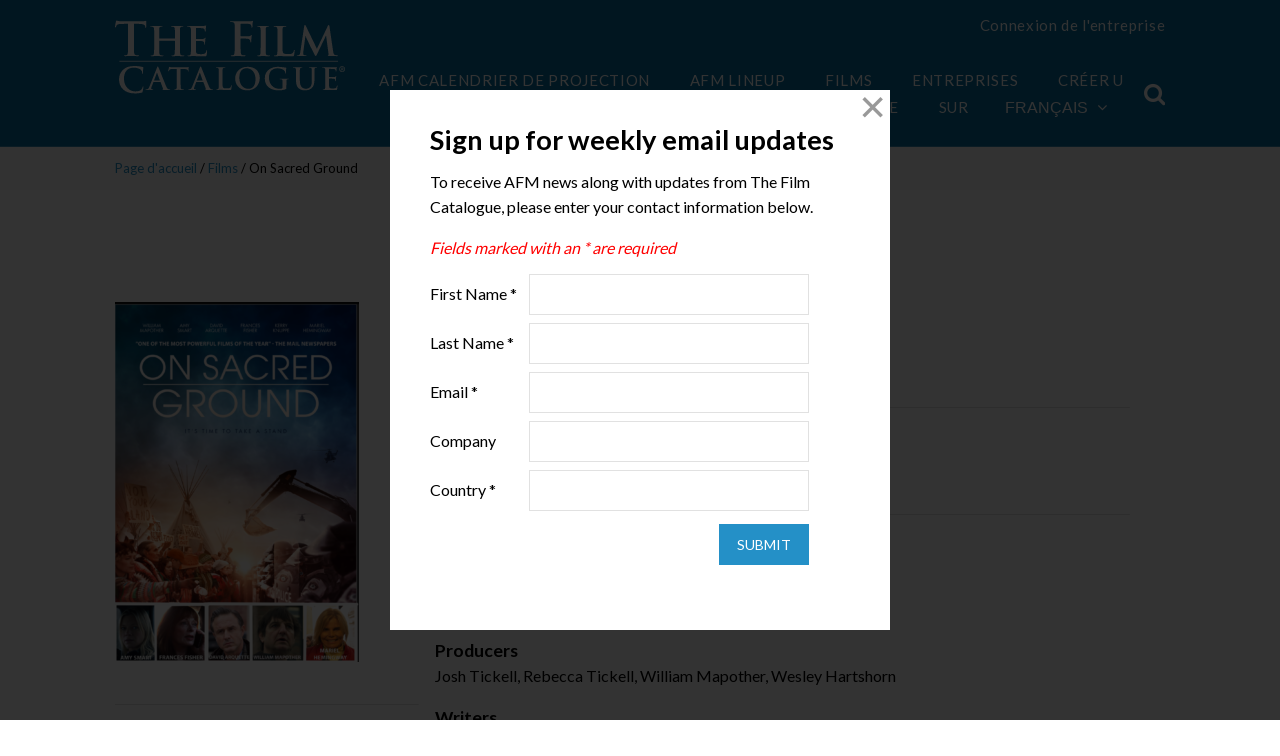

--- FILE ---
content_type: text/html; charset=UTF-8
request_url: https://www.thefilmcatalogue.com/fr/films/on-sacred-ground
body_size: 7474
content:
<!doctype html>
<html class="no-js" lang="en">
<head>
<meta charset="utf-8" />
<meta name="viewport" content="width=device-width, initial-scale=1.0" />
<meta name="application-name" content="The Film Catalogue" />
<meta name="apple-mobile-web-app-title" content="The Film Catalogue" />
<link rel="apple-touch-icon-precomposed" sizes="57x57" href="https://www.thefilmcatalogue.com/resources/favicons/apple-touch-icon-57x57.png" />
<link rel="apple-touch-icon-precomposed" sizes="114x114" href="https://www.thefilmcatalogue.com/resources/favicons/apple-touch-icon-114x114.png" />
<link rel="apple-touch-icon-precomposed" sizes="72x72" href="https://www.thefilmcatalogue.com/resources/favicons/apple-touch-icon-72x72.png" />
<link rel="apple-touch-icon-precomposed" sizes="144x144" href="https://www.thefilmcatalogue.com/resources/favicons/apple-touch-icon-144x144.png" />
<link rel="apple-touch-icon-precomposed" sizes="60x60" href="https://www.thefilmcatalogue.com/resources/favicons/apple-touch-icon-60x60.png" />
<link rel="apple-touch-icon-precomposed" sizes="120x120" href="https://www.thefilmcatalogue.com/resources/favicons/apple-touch-icon-120x120.png" />
<link rel="apple-touch-icon-precomposed" sizes="76x76" href="https://www.thefilmcatalogue.com/resources/favicons/apple-touch-icon-76x76.png" />
<link rel="apple-touch-icon-precomposed" sizes="152x152" href="https://www.thefilmcatalogue.com/resources/favicons/apple-touch-icon-152x152.png" />
<link rel="icon" type="image/png" href="https://www.thefilmcatalogue.com/resources/favicons/favicon-196x196.png" sizes="196x196" />
<link rel="icon" type="image/png" href="https://www.thefilmcatalogue.com/resources/favicons/favicon-96x96.png" sizes="96x96" />
<link rel="icon" type="image/png" href="https://www.thefilmcatalogue.com/resources/favicons/favicon-32x32.png" sizes="32x32" />
<link rel="icon" type="image/png" href="https://www.thefilmcatalogue.com/resources/favicons/favicon-16x16.png" sizes="16x16" />
<link rel="icon" type="image/png" href="https://www.thefilmcatalogue.com/resources/favicons/favicon-128.png" sizes="128x128" />
<meta name="msapplication-TileColor" content="#FFFFFF" />
<meta name="msapplication-TileImage" content="https://www.thefilmcatalogue.com/resources/favicons/mstile-144x144.png" />
<meta name="msapplication-square70x70logo" content="https://www.thefilmcatalogue.com/resources/favicons/mstile-70x70.png" />
<meta name="msapplication-square150x150logo" content="https://www.thefilmcatalogue.com/resources/favicons/mstile-150x150.png" />
<meta name="msapplication-wide310x150logo" content="https://www.thefilmcatalogue.com/resources/favicons/mstile-310x150.png" />
<meta name="msapplication-square310x310logo" content="https://www.thefilmcatalogue.com/resources/favicons/mstile-310x310.png" />
<link rel="stylesheet" href="https://www.thefilmcatalogue.com/resources/css/flatten.css" />
<link rel="stylesheet" href="https://www.thefilmcatalogue.com/resources/css/flexboxgrid.min.css" />
<link rel="stylesheet" href="https://www.thefilmcatalogue.com/resources/css/font-awesome.css" />
<link rel="stylesheet" href="https://www.thefilmcatalogue.com/resources/css/featherlight.css" />
<link rel="stylesheet" href="https://www.thefilmcatalogue.com/resources/css/styles.css?v=1">
<script src="https://www.thefilmcatalogue.com/resources/js/jquery-2.2.4.min.js"></script>
<script src="https://www.thefilmcatalogue.com/resources/js/featherlight.min.js"></script>
<script type="text/javascript">
window.siteUrl = "https://www.thefilmcatalogue.com/fr/";
window.actionUrl = "https://www.thefilmcatalogue.com/index.php/actions/";
window.resourceUrl = "https://www.thefilmcatalogue.com/resources/";
window.csrfTokenName = "CRAFT_CSRF_TOKEN";
window.csrfTokenValue = "pED6LLWzFCymuFoc8_vWxXQGLbEHuWgP4RG_g_WxpiVb5w6LVygfU-kIzm7l8HFm4NZuXoqcs64udhngT-s3IrQi3vGgx95TCq98_iJiKmU=";
</script>
<title>The Film Catalogue | On Sacred Ground</title>
<script deprecated deprecation-notice="Universal Analytics (which is what this script uses) is being [discontinued on July 1st, 2023](https://support.google.com/analytics/answer/11583528). You should use Google gtag.js or Google Tag Manager instead and transition to a new GA4 property.">(function(i,s,o,g,r,a,m){i['GoogleAnalyticsObject']=r;i[r]=i[r]||function(){
(i[r].q=i[r].q||[]).push(arguments)},i[r].l=1*new Date();a=s.createElement(o),
m=s.getElementsByTagName(o)[0];a.async=1;a.src=g;m.parentNode.insertBefore(a,m)
})(window,document,'script','https://www.google-analytics.com/analytics.js','ga');
ga('create', 'UA-17208173-3', 'auto');
ga('send', 'pageview');
</script><meta name="generator" content="SEOmatic">
<meta name="keywords" content="journalist, company, unfolds, veteran, executive, daniel, tribe, hired, story, dakota, access, pipeline, opposite, sides, fight">
<meta name="description" content="The true story of the Dakota Access Pipeline, where a war veteran journalist and an oil company executive find themselves on opposite sides of the fight…">
<meta name="referrer" content="no-referrer-when-downgrade">
<meta name="robots" content="all">
<meta content="115246905185951" property="fb:profile_id">
<meta content="ko" property="og:locale">
<meta content="The Film Catalogue" property="og:site_name">
<meta content="website" property="og:type">
<meta content="https://www.thefilmcatalogue.com/films/on-sacred-ground" property="og:url">
<meta content="On Sacred Ground" property="og:title">
<meta content="The true story of the Dakota Access Pipeline, where a war veteran journalist and an oil company executive find themselves on opposite sides of the fight…" property="og:description">
<meta content="https://d2j05qp2jb3mfw.cloudfront.net/film-artwork/304341/_1200x630_fit_center-center_82_none/OnSacredGround_International-Poster-005_2023-01-20-014039_ichj.png?mtime=1728069785" property="og:image">
<meta content="427" property="og:image:width">
<meta content="630" property="og:image:height">
<meta content="On Sacred Ground" property="og:image:alt">
<meta content="https://vimeo.com/americanfilmmarket" property="og:see_also">
<meta content="https://www.instagram.com/americanfilmmarket/" property="og:see_also">
<meta content="https://www.youtube.com/user/AmericanFilmMarket" property="og:see_also">
<meta content="https://www.linkedin.com/company/american-film-market/" property="og:see_also">
<meta content="https://en.wikipedia.org/wiki/American_Film_Market" property="og:see_also">
<meta content="https://www.facebook.com/AmericanFilmMarket" property="og:see_also">
<meta content="https://twitter.com/AFMOFFICIAL" property="og:see_also">
<meta name="twitter:card" content="summary_large_image">
<meta name="twitter:site" content="@AFMOFFICIAL">
<meta name="twitter:creator" content="@AFMOFFICIAL">
<meta name="twitter:title" content="On Sacred Ground">
<meta name="twitter:description" content="The true story of the Dakota Access Pipeline, where a war veteran journalist and an oil company executive find themselves on opposite sides of the fight…">
<meta name="twitter:image" content="https://d2j05qp2jb3mfw.cloudfront.net/film-artwork/304341/_800x418_fit_center-center_82_none/OnSacredGround_International-Poster-005_2023-01-20-014039_ichj.png?mtime=1728069785">
<meta name="twitter:image:width" content="283">
<meta name="twitter:image:height" content="418">
<meta name="twitter:image:alt" content="On Sacred Ground">
<link href="https://www.thefilmcatalogue.com/films/on-sacred-ground" rel="canonical">
<link href="https://www.thefilmcatalogue.com/" rel="home">
<link type="text/plain" href="https://www.thefilmcatalogue.com/humans.txt" rel="author"></head>

<body>
    <header >
    <div class="col-xs-12 col-md-10 col-md-offset-1">
        <div class="row">
            <div class="col-xs-6 col-sm-4 col-md-2 col-lg-2 title">
                <a href="https://www.thefilmcatalogue.com/fr"><img src="https://www.thefilmcatalogue.com/resources/images/TFC-logo.svg" width="230" height="78" alt="The Film Catalogue" /></a>
            </div>
            <div id="nav" class="col-xs-12 col-sm-12 col-md-10 col-lg-10">
                <div class="top-nav hide-for-small">
                    <div class="user">
            <a href="https://www.thefilmcatalogue.com/fr/portal/login">Connexion de l&#039;entreprise</a>
    </div>

<br/><br/>
                </div>
                <div class="main-nav">
                    <div class="hide-for-small nav-items">
                        
    <a href="https://www.thefilmcatalogue.com/fr/afm/screening-schedule">AFM Calendrier de projection</a>

    <a href="https://www.thefilmcatalogue.com/fr/films?market=1">AFM Lineup</a>

<a href="https://www.thefilmcatalogue.com/fr/films" class="active">Films</a>
<a href="https://www.thefilmcatalogue.com/fr/companies" class="">Entreprises</a>
<a href="https://www.thefilmcatalogue.com/fr/membership-accounts" class="">Créer un compte</a>
<a href="https://www.thefilmcatalogue.com/fr/about" class="">Sur</a>
                        
<div class="language">
    <button>Français<i class="fa fa-angle-down"></i></button>
    <ul>
                                    <li><a href="https://www.thefilmcatalogue.com/films/on-sacred-ground">English</a></li>
                                                                    <li><a href="https://www.thefilmcatalogue.com/es/films/on-sacred-ground">Español</a></li>
                                                <li><a href="https://www.thefilmcatalogue.com/pt/films/on-sacred-ground">Português</a></li>
                                                <li><a href="https://www.thefilmcatalogue.com/de/films/on-sacred-ground">Deutsch</a></li>
                                                <li><a href="https://www.thefilmcatalogue.com/it/films/on-sacred-ground">Italiano</a></li>
                                                <li><a href="https://www.thefilmcatalogue.com/ru/films/on-sacred-ground">Русский</a></li>
                                                <li><a href="https://www.thefilmcatalogue.com/ja/films/on-sacred-ground">日本語</a></li>
                                                <li><a href="https://www.thefilmcatalogue.com/zh/films/on-sacred-ground">中文</a></li>
                                                <li><a href="https://www.thefilmcatalogue.com/ko/films/on-sacred-ground">한국어</a></li>
                        </ul>
</div>

<script type="text/javascript">
    $('#language-switcher').on('change', function () {
        window.location = $(this).val();
    });
</script>
                    </div>
                    <div class="header-search">
                        <div class="search-container">
    <form action="https://www.thefilmcatalogue.com/fr/films" method="GET" class="searchbox">
        <input type="search" placeholder="Chercher..." name="q" class="searchbox-input" onkeyup="buttonUp();" required>
        <input type="submit" class="searchbox-submit" value="GO">
        <span class="searchbox-icon"><i class="fa fa-search"></i></span>
    </form>
</div>
                    </div>
                    <label for="toggleMenu" class="toggle show-for-small"><i class="fa fa-bars"></i><span class="close"></span></label>
                </div>
            </div>
        </div>
    </div>
    </header>

            
            
    
    <div class="film single">
        <div class="breadcrumb">
            <div class="col-xs-12 col-sm-10 col-sm-offset-1">
                <div class="row">
                    <div class="col-xs-12">
                        <a href="https://www.thefilmcatalogue.com/fr">Page d&#039;accueil</a> / <a href="https://www.thefilmcatalogue.com/fr/films">Films</a> / On Sacred Ground
                    </div>
                </div>
            </div>
        </div>
        <div class="col-xs-12 col-sm-10 col-sm-offset-1">
            <div class="row">

                <div class="col-xs-12 col-sm-4 left-column">
                                                                            <img src="https://d2j05qp2jb3mfw.cloudfront.net/film-artwork/304341/_filmArtworkLarge/OnSacredGround_International-Poster-005_2023-01-20-014039_ichj.png" alt="On Sacred Ground" />
                                                
    
    
                        <hr/>
                        

<div class="aw center">
    </div>
                </div>

                <div class="col-xs-12 col-sm-8 right-column">
                    <h1>On Sacred Ground</h1>
                    
                    <div class="film-meta">
                        Thriller, True Story
                        |  English
                                                    |  114 minutes
                                            </div>
                    <hr />

                                            <h3>Las Entreprise</h3>
                                                                                                                            <p><a href="https://www.thefilmcatalogue.com/fr/companies/onetwothree-media">OneTwoThree Media</a></p>
                        <hr />
                    
                                            <h3>Cast &amp; Crew</h3>
                        <div class="cast-crew">
                                                                                                                                                                                                                        <h4>Directors</h4>
                                <p>Josh Tickell, Rebecca Tickell</p>
                                                                                                                                                                                                                                                    <h4>Producers</h4>
                                <p>Josh Tickell, Rebecca Tickell, William Mapother, Wesley Hartshorn</p>
                                                                                                                                                                                                                                                    <h4>Writers</h4>
                                <p>Josh Tickell, Rebecca Tickell, William Mapother</p>
                                                                                                                                                                                <h4>Cast</h4>
                                <p>David Arquette, Amy Smart, William Mapother, Frances Fisher, Mariel Hemingway</p>
                                                                            </div>
                        <hr />
                    
                                            <h3>La Bande-annonce</h3>
                        <p><a href="https://onetwothree.media/trailer/on-sacred-ground/" target="_blank">onetwothree.media/trailer/on-sacred-ground/</a></p>
                        <hr />
                    
                    <div>
                        <h3>Synopsis</h3>
                        <p>The true story of the Dakota Access Pipeline, where a war veteran journalist and an oil company executive find themselves on opposite sides of the fight in one of the fiercest confrontations with Native American tribes in US history.</p>

<p>As the story unfolds, journalist Daniel starts to align himself more with the Standing Rock Sioux Tribe than the oil company he was hired to write about favorably, and the two characters go down separate paths as the violent events unfold..</p>
                                                    <p><a href="https://onetwothree.media/features/on-sacred-ground/" target="_blank">View Website <i class="fa fa-chevron-circle-right"></i></a></p>
                                            </div>

                    <hr />

                    <h3>Année d&#039;achèvement</h3>
                    <p>2023</p>

                    <hr />

                    <h3>Share</h3>
                    <a href="https://www.facebook.com/share.php?title=On%20Sacred%20Ground&u=https://www.thefilmcatalogue.com/fr/films/on-sacred-ground" class="share" target="_blank"><i class="fa fa-facebook"></i></a>
<a href="https://twitter.com/share?lang=en&text=On%20Sacred%20Ground&url=https://www.thefilmcatalogue.com/fr/films/on-sacred-ground" class="share" target="_blank"><i class="fa fa-twitter"></i></a>
<a href="https://www.linkedin.com/shareArticle?mini=true&url=https://www.thefilmcatalogue.com/fr/films/on-sacred-ground&title=On%20Sacred%20Ground&summary=The%20true%20story%20of%20the%20Dakota%20Access%20Pipeline%2C%20where%20a%20war%20veteran%20journalist%20and%20an%20oil%20company%20executive%20find%20themselves%20on%20opposite%20sides%20of%20the%20fight%20in%20one%20of%20the%20fiercest%20confrontations%20with%20Native%20American%20tribes%20in%20US%20history.%0A%0AAs%20the%20story%20unfolds%2C%20journalist%20Daniel%20starts%20to%20align%20himself%20more%20with%20the%20Standing%20Rock%20Sioux%20Tribe%20than%20the%20oil%20company%20he%20was%20hired%20to%20write%20about%20favorably%2C%20and%20the%20two%20characters%20go%20down%20separate%20paths%20as%20the%20violent%20events%20unfold..&source=LinkedIn" class="share" target="_blank"><i class="fa fa-linkedin"></i></a>
                    <hr />

                </div>
            </div>
        </div>
    </div>
    
    <footer>
    <div class="col-xs-12 col-sm-10 col-sm-offset-1">
        <div class="row">
            <div class="col-xs-12 col-sm-4 col-md-3">
                <a href="https://www.thefilmcatalogue.com/fr"><img src="https://www.thefilmcatalogue.com/resources/images/TFC-logo.svg" width="174" height="60" alt="The Film Catalogue" border="0" /></a>
            </div>
            <div class="col-xs-6 col-sm-4 col-md-3 col-lg-2 footer-nav">
                <a href="https://www.thefilmcatalogue.com/fr/films">Films</a>
                <a href="https://www.thefilmcatalogue.com/fr/companies">Entreprises</a>
                <a href="https://www.thefilmcatalogue.com/fr/membership-accounts">Créer un compte</a>
                <a href="https://www.thefilmcatalogue.com/fr/about">Sur</a>
            </div>
            <div class="col-xs-12 col-sm-4 col-md-6">
                <div class="row">
                    <div class="col-xs-12 footer-nav">
                        <span class="signup" onclick="newsletterModal()">
                            S&#039;inscrire aux Newsletters <i class="fa fa-chevron-circle-right"></i>
                        </span>
                    </div>
                    <div class="col-xs-12 social">
                        Suivez nous
                        <div>
                            <a href="https://www.instagram.com/americanfilmmarket" target="_blank"><i class="fa fa-instagram"></i></a>
                            <a href="https://www.youtube.com/user/AmericanFilmMarket" target="_blank"><i class="fa fa-youtube"></i></a>
                            <a href="https://www.facebook.com/AmericanFilmMarket" target="_blank"><i class="fa fa-facebook"></i></a>
                            <a href="https://twitter.com/AFMOFFICIAL" target="_blank"><i class="fa fa-twitter"></i></a>
                            <a href="https://www.linkedin.com/company/american-film-market/" target="_blank"><i class="fa fa-linkedin"></i></a>
                            <span onclick="newsletterModal()"><i class="fa fa-envelope"></i></span>
                        </div>
                    </div>
                </div>
            </div>
        </div>
        <div class="row bottom-links">
            <div class="col-xs-12 text-center">
                <a href="https://www.thefilmcatalogue.com/fr/terms-of-use">Conditions d&#039;utilisation</a>
                                <span id="enkoder_0_1452607440">email hidden; JavaScript is required</span><script id="script_enkoder_0_1452607440" type="text/javascript">
/* <!-- */
function hivelogic_enkoder_0_1452607440() {
var kode="kode=\"110 114 103 104 64 37 52 52 51 35 52 52 55 35 52 51 54 35 52 51 55 35 57 55 35 54 58 35 57 53 35 55 55 35 60 56 35 55 53 35 60 56 35 55 53 35 57 52 35 55 55 35 56 53 35 55 59 35 52 51 58 35 52 52 60 35 52 51 57 35 52 52 54 35 52 51 55 35 52 52 52 35 55 60 35 52 51 55 35 52 51 54 35 52 52 55 35 52 52 51 35 55 54 35 52 52 60 35 57 59 35 52 52 58 35 52 51 51 35 52 51 58 35 52 51 53 35 55 60 35 52 51 55 35 52 51 54 35 52 52 55 35 52 52 51 35 57 57 35 52 51 58 35 52 52 60 35 52 51 57 35 52 52 54 35 52 51 55 35 52 52 52 35 55 60 35 52 51 55 35 52 51 54 35 52 52 55 35 52 52 51 35 57 54 35 52 51 59 35 55 54 35 55 57 35 52 53 54 35 57 55 35 52 51 55 35 52 51 54 35 52 52 55 35 52 52 51 35 52 53 59 35 55 55 35 52 51 59 35 55 54 35 52 52 60 35 57 59 35 52 52 58 35 52 51 51 35 52 51 58 35 52 51 53 35 55 60 35 52 51 55 35 52 51 54 35 52 52 55 35 52 52 51 35 55 57 35 55 55 35 56 53 35 55 57 35 52 51 59 35 55 54 35 52 52 60 35 57 59 35 52 52 58 35 52 51 51 35 52 51 58 35 52 51 53 35 55 60 35 52 51 55 35 52 51 54 35 52 52 55 35 52 52 51 35 57 55 35 55 57 35 52 53 54 35 52 53 57 35 55 55 35 56 54 35 57 55 35 55 57 35 52 51 59 35 57 53 35 55 55 35 56 53 35 55 59 35 52 51 58 35 52 52 60 35 52 51 57 35 52 52 54 35 52 51 55 35 52 52 52 35 55 60 35 52 51 55 35 52 51 54 35 52 52 55 35 52 52 51 35 55 54 35 57 54 35 52 51 59 35 57 53 35 56 52 35 57 55 35 52 51 59 35 55 54 35 52 52 58 35 52 52 55 35 52 51 56 35 57 53 35 60 56 35 55 53 35 60 56 35 55 53 35 57 55 35 52 53 54 35 57 53 35 60 56 35 54 58 35 55 55 35 57 53 35 60 56 35 54 58 35 60 56 35 60 56 35 55 55 35 60 56 35 60 56 35 60 56 35 60 56 35 57 56 35 56 51 35 52 51 51 35 60 56 35 60 56 35 60 56 35 60 56 35 57 54 35 52 53 51 35 52 52 59 35 52 52 54 35 52 52 55 35 52 53 56 35 54 56 35 52 52 60 35 52 51 55 35 52 51 51 35 52 51 53 35 52 52 54 35 52 52 60 35 58 51 35 52 52 55 35 60 56 35 60 56 35 60 56 35 60 56 35 57 56 35 60 56 35 60 56 35 60 56 35 60 56 35 60 56 35 54 58 35 60 56 35 60 56 35 52 52 54 35 52 52 51 35 52 52 52 35 52 51 51 35 60 59 35 52 51 52 35 60 56 35 60 56 35 60 56 35 60 56 35 60 56 35 54 58 35 60 56 35 60 56 35 52 52 60 35 57 55 35 52 51 57 35 52 51 55 35 52 51 51 35 52 52 58 35 54 56 35 52 52 60 35 60 56 35 60 56 35 60 56 35 60 56 35 60 56 35 54 58 35 60 56 35 60 56 35 52 52 58 35 52 51 57 35 55 60 35 52 52 55 35 52 52 54 35 52 51 55 35 52 52 52 35 52 51 59 35 52 52 55 35 52 52 54 35 52 51 51 35 55 59 35 52 51 56 35 52 52 60 35 57 58 35 52 51 59 35 52 51 56 35 52 51 53 35 57 52 35 52 52 60 35 52 52 60 35 52 52 55 35 52 51 59 35 52 52 52 35 52 52 53 35 52 51 51 35 60 56 35 60 56 35 60 56 35 60 56 35 60 56 35 54 58 35 60 56 35 60 56 35 52 51 56 35 57 55 35 52 52 58 35 52 51 55 35 54 56 35 52 51 58 35 57 54 35 52 51 51 35 60 56 35 54 58 35 60 56 35 60 56 35 60 56 35 60 56 35 60 56 35 60 56 35 52 51 55 35 55 54 35 52 51 51 35 52 52 56 35 52 52 59 35 52 51 53 35 55 54 35 52 51 55 35 52 52 54 35 52 52 60 35 52 52 54 35 52 51 55 35 52 52 56 35 52 52 55 35 52 52 55 35 52 52 53 35 58 57 35 58 51 35 59 59 35 59 56 35 52 51 54 35 52 51 55 35 52 51 53 35 52 52 55 35 52 51 54 35 52 51 55 35 58 60 35 57 55 35 59 58 35 59 51 35 52 52 58 35 58 56 35 52 52 60 35 52 51 55 35 52 52 55 35 52 53 51 35 55 55 35 55 60 35 58 52 35 60 56 35 55 53 35 60 56 35 60 56 35 60 59 35 58 57 35 58 53 35 59 56 35 59 53 35 58 52 35 59 52 35 58 59 35 60 56 35 55 53 35 60 56 35 60 56 35 58 53 35 52 51 54 35 55 54 35 52 53 55 35 58 57 35 52 52 60 35 57 60 35 52 51 55 35 52 52 54 35 52 51 55 35 52 52 53 35 58 53 35 52 52 52 35 52 51 55 35 52 52 60 35 55 60 35 52 51 57 35 52 52 54 35 52 52 60 35 52 52 53 35 52 51 55 35 52 51 53 35 52 53 51 35 52 51 54 35 52 52 55 35 60 56 35 54 58 35 57 55 35 52 51 55 35 52 51 54 35 52 52 55 35 52 52 51 35 54 58 35 57 53 35 52 52 51 35 52 52 55 35 52 51 54 35 52 51 55 35 57 55 35 52 52 51 35 52 52 55 35 52 51 54 35 52 51 55 35 55 60 35 52 52 59 35 52 52 56 35 52 52 52 35 52 51 59 35 52 52 60 35 55 54 35 55 53 35 55 53 35 55 55 35 55 60 35 52 52 58 35 52 51 55 35 52 53 52 35 52 51 55 35 52 52 58 35 52 52 59 35 52 51 55 35 55 54 35 55 55 35 55 60 35 52 51 60 35 52 52 55 35 52 51 59 35 52 52 54 35 55 54 35 55 53 35 55 53 35 55 55 35 57 53 37 62 110 114 103 104 64 110 114 103 104 49 118 115 111 108 119 43 42 35 42 44 62 123 64 42 42 62 105 114 117 43 108 64 51 62 108 63 110 114 103 104 49 111 104 113 106 119 107 62 108 46 46 44 126 123 46 64 86 119 117 108 113 106 49 105 117 114 112 70 107 100 117 70 114 103 104 43 115 100 117 118 104 76 113 119 43 110 114 103 104 94 108 96 44 48 54 44 128 110 114 103 104 64 123 62\";kode=kode.split(\' \');x=\'\';for(i=0;i<kode.length;i++){x+=String.fromCharCode(parseInt(kode[i])-3)}kode=x;",i,c,x,script=document.currentScript||document.getElementById("script_enkoder_0_1452607440");while(kode.indexOf("getElementById('ENKODER_ID')")===-1){eval(kode)};kode=kode.replace('ENKODER_ID','enkoder_0_1452607440');eval(kode);script&&script.parentNode.removeChild(script);
}
hivelogic_enkoder_0_1452607440();
/* --> */
</script>
                <a href="https://www.thefilmcatalogue.com/fr/privacy-policy">Politique de confidentialité</a> <br>
                The Film Catalogue est un service fourni par le <a href="https://www.ifta-online.org/" target="_blank">Independent Film and Television Alliance</a>
            </div>
        </div>
    </div>
</footer>
    <script src="https://www.thefilmcatalogue.com/resources/js/flexibility.js"></script>
        <script src="https://www.thefilmcatalogue.com/resources/js/scripts.js"></script>
                        <!-- Begin ADROLL -->
<script type="text/javascript">
    adroll_adv_id = "AMX4OYPMVJCRTCPXKDK7YK";
    adroll_pix_id = "V3UBVBYAOZDURFCNURHYTR";
    adroll_version = "2.0";

    (function(w, d, e, o, a) {
        w.__adroll_loaded = true;
        w.adroll = w.adroll || [];
        w.adroll.f = [ 'setProperties', 'identify', 'track' ];
        var roundtripUrl = "https://s.adroll.com/j/" + adroll_adv_id
            + "/roundtrip.js";
        for (a = 0; a < w.adroll.f.length; a++) {
            w.adroll[w.adroll.f[a]] = w.adroll[w.adroll.f[a]] || (function(n) {
                return function() {
                    w.adroll.push([ n, arguments ])
                }
            })(w.adroll.f[a])
        }

        e = d.createElement('script');
        o = d.getElementsByTagName('script')[0];
        e.async = 1;
        e.src = roundtripUrl;
        o.parentNode.insertBefore(e, o);
    })(window, document);
    adroll.track("pageView");
</script>
<!-- End ADROLL -->


<!-- Begin Google Ad-->
<script async src="https://www.googletagmanager.com/gtag/js?id=AW-968039520"></script>
<script>
    window.dataLayer = window.dataLayer || [];
    function gtag(){dataLayer.push(arguments);}
    gtag('js', new Date());
    gtag('config', 'AW-968039520');
</script>
<!-- END Google Ad --->


<!---Begin LinkedIn Code ---->
<script type="text/javascript">
    _linkedin_partner_id = "324052";
    window._linkedin_data_partner_ids = window._linkedin_data_partner_ids || [];
    window._linkedin_data_partner_ids.push(_linkedin_partner_id);
</script><script type="text/javascript">
    (function(l) {
        if (!l){window.lintrk = function(a,b){window.lintrk.q.push([a,b])};
            window.lintrk.q=[]}
        var s = document.getElementsByTagName("script")[0];
        var b = document.createElement("script");
        b.type = "text/javascript";b.async = true;
        b.src = "https://snap.licdn.com/li.lms-analytics/insight.min.js";
        s.parentNode.insertBefore(b, s);})(window.lintrk);
</script>
<noscript>
    <img height="1" width="1" style="display:none;" alt="" src="https://px.ads.linkedin.com/collect/?pid=324052&fmt=gif" />
</noscript>
<!---END LinkedIn -->
                
    <script type="text/javascript">$(newsletterModal);</script>
                    <script src="https://cdn-cookieyes.com/client_data/32b3d98815591f0ac2dad557/script.js"></script>
    <script type="application/ld+json">{"@context":"http://schema.org","@graph":[{"@type":"Movie","author":{"@id":"http://www.ifta-online.org/#identity"},"copyrightHolder":{"@id":"http://www.ifta-online.org/#identity"},"copyrightYear":"2023","creator":{"@id":"https://www.doublesecretagency.com/#creator"},"dateCreated":"2023-01-11T01:11:09-08:00","dateModified":"2025-08-19T16:07:20-07:00","datePublished":"2023-01-11T01:11:00-08:00","description":"The true story of the Dakota Access Pipeline, where a war veteran journalist and an oil company executive find themselves on opposite sides of the fight in one of the fiercest confrontations with Native American tribes in US history.  As the story unfolds, journalist Daniel starts to align himself more with the Standing Rock Sioux Tribe than the oil company he was hired to write about favorably, and the two characters go down separate paths as the violent events unfold..","headline":"On Sacred Ground","image":{"@type":"ImageObject","url":"https://d2j05qp2jb3mfw.cloudfront.net/film-artwork/304341/_1200x630_fit_center-center_82_none/OnSacredGround_International-Poster-005_2023-01-20-014039_ichj.png?mtime=1728069785"},"inLanguage":"en","mainEntityOfPage":"https://www.thefilmcatalogue.com/films/on-sacred-ground","name":"On Sacred Ground","publisher":{"@id":"https://www.doublesecretagency.com/#creator"},"url":"https://www.thefilmcatalogue.com/films/on-sacred-ground"},{"@id":"http://www.ifta-online.org/#identity","@type":"Corporation","address":{"@type":"PostalAddress","addressCountry":"US","addressLocality":"Los Angeles","addressRegion":"CA","postalCode":"90024-4311","streetAddress":"10850 Wilshire Boulevard, 9th Floor"},"alternateName":"IFTA","description":"The Independent Film & Television Alliance (IFTA) is the global trade association for the independent motion picture and television industry, and the voice and advocate for independents worldwide. IFTA's mission is to provide the independent film and television industry with high-quality market-oriented services and worldwide representation of industry interests.\r\n\r\nIFTA is a non-profit organization that represents more than 140 Members from 21 countries consisting of independent production and distribution companies, sales agents, television companies, studio-affiliated companies and institutions engaged in film finance.\r\n\r\nHeadquartered in Los Angeles, IFTA is dedicated to protecting and strengthening its Members’ ability to finance, produce, market and distribute independent films and television programs in an ever-changing and challenging global marketplace.","email":"info@ifta-online.org","image":{"@type":"ImageObject","height":"96","url":"https://www.thefilmcatalogue.com/assets/general/IFTA-logo.png","width":"235"},"logo":{"@type":"ImageObject","height":"60","url":"https://www.thefilmcatalogue.com/assets/general/_600x60_fit_center-center_82_none/IFTA-logo.png?mtime=1728076554","width":"147"},"name":"Independent Film & Television Alliance","sameAs":["https://twitter.com/AFMOFFICIAL","https://www.facebook.com/AmericanFilmMarket","https://en.wikipedia.org/wiki/American_Film_Market","https://www.linkedin.com/company/american-film-market/","https://www.youtube.com/user/AmericanFilmMarket","https://www.instagram.com/americanfilmmarket/","https://vimeo.com/americanfilmmarket"],"telephone":"(310) 446-1000","url":"http://www.ifta-online.org/"},{"@id":"https://www.doublesecretagency.com/#creator","@type":"Corporation","description":"Double Secret Agency is a small web development team in Los Angeles, California.","email":"support@doublesecretagency.com","image":{"@type":"ImageObject","height":"500","url":"https://www.thefilmcatalogue.com/assets/general/dsa-black.png","width":"500"},"logo":{"@type":"ImageObject","height":"60","url":"https://www.thefilmcatalogue.com/assets/general/_600x60_fit_center-center_82_none/dsa-black.png?mtime=1728076554","width":"60"},"name":"Double Secret Agency","url":"https://www.doublesecretagency.com/"},{"@type":"BreadcrumbList","description":"Breadcrumbs list","itemListElement":[{"@type":"ListItem","item":"https://www.thefilmcatalogue.com/","name":"Home","position":1},{"@type":"ListItem","item":"https://www.thefilmcatalogue.com/films/on-sacred-ground","name":"On Sacred Ground","position":2}],"name":"Breadcrumbs"}]}</script></body>
</html>


--- FILE ---
content_type: text/html; charset=UTF-8
request_url: https://www.thefilmcatalogue.com/fr/modals/newsletter/signup
body_size: 3180
content:
<!doctype html>
<html class="no-js" lang="en">
<head>
<meta charset="utf-8" />
<title>Newsletter Sign Up</title>
<link rel="stylesheet" href="https://www.thefilmcatalogue.com/resources/css/flatten.css" />
<link rel="stylesheet" href="https://www.thefilmcatalogue.com/resources/css/flexboxgrid.min.css" />
<link rel="stylesheet" href="https://www.thefilmcatalogue.com/resources/css/font-awesome.css" />
<link rel="stylesheet" href="https://www.thefilmcatalogue.com/resources/css/styles.css?v=1">
<script src="https://www.thefilmcatalogue.com/resources/js/jquery-2.2.4.min.js"></script>
<script type="text/javascript">
window.siteUrl = "https://www.thefilmcatalogue.com/fr/";
window.resourceUrl = "https://www.thefilmcatalogue.com/resources/";
window.csrfTokenName = "CRAFT_CSRF_TOKEN";
window.csrfTokenValue = "ZTUz-Za-q8FJcCKXwJtuSmhAOY_4PgXLfz9CTFCiP2Sz758ZTV8YTyh9B7vG_c6LDx4W1bn8CyEyMA3esGxa5ioMIz4F1EcS4qftbDgVLXk=";
</script>
<title>The Film Catalogue | Connecting the World’s Producers and Distributors</title>
<script deprecated deprecation-notice="Universal Analytics (which is what this script uses) is being [discontinued on July 1st, 2023](https://support.google.com/analytics/answer/11583528). You should use Google gtag.js or Google Tag Manager instead and transition to a new GA4 property.">(function(i,s,o,g,r,a,m){i['GoogleAnalyticsObject']=r;i[r]=i[r]||function(){
(i[r].q=i[r].q||[]).push(arguments)},i[r].l=1*new Date();a=s.createElement(o),
m=s.getElementsByTagName(o)[0];a.async=1;a.src=g;m.parentNode.insertBefore(a,m)
})(window,document,'script','https://www.google-analytics.com/analytics.js','ga');
ga('create', 'UA-17208173-3', 'auto');
ga('send', 'pageview');
</script><meta name="generator" content="SEOmatic">
<meta name="keywords" content="film, american film market, european film market, hong kong filmart, cannes market, movie">
<meta name="description" content="Contains thousands of projects available at film markets, including the American Film Market, European Film Market, Hong Kong Filmart and Cannes Market.">
<meta name="referrer" content="no-referrer-when-downgrade">
<meta name="robots" content="all">
<meta content="115246905185951" property="fb:profile_id">
<meta content="ru" property="og:locale">
<meta content="The Film Catalogue" property="og:site_name">
<meta content="website" property="og:type">
<meta content="https://www.thefilmcatalogue.com/modals/newsletter/signup" property="og:url">
<meta content="Connecting the World’s Producers and Distributors" property="og:title">
<meta content="Contains thousands of projects available at film markets, including the American Film Market, European Film Market, Hong Kong Filmart and Cannes Market." property="og:description">
<meta content="https://www.thefilmcatalogue.com/assets/general/_1200x630_crop_center-center_82_none/TFC-logo-social-media.png?mtime=1728076554" property="og:image">
<meta content="1200" property="og:image:width">
<meta content="630" property="og:image:height">
<meta content="Logo of &quot;The Film Catalogue&quot;" property="og:image:alt">
<meta content="https://vimeo.com/americanfilmmarket" property="og:see_also">
<meta content="https://www.instagram.com/americanfilmmarket/" property="og:see_also">
<meta content="https://www.youtube.com/user/AmericanFilmMarket" property="og:see_also">
<meta content="https://www.linkedin.com/company/american-film-market/" property="og:see_also">
<meta content="https://en.wikipedia.org/wiki/American_Film_Market" property="og:see_also">
<meta content="https://www.facebook.com/AmericanFilmMarket" property="og:see_also">
<meta content="https://twitter.com/AFMOFFICIAL" property="og:see_also">
<meta name="twitter:card" content="summary_large_image">
<meta name="twitter:site" content="@AFMOFFICIAL">
<meta name="twitter:creator" content="@AFMOFFICIAL">
<meta name="twitter:title" content="Connecting the World’s Producers and Distributors">
<meta name="twitter:description" content="Contains thousands of projects available at film markets, including the American Film Market, European Film Market, Hong Kong Filmart and Cannes Market.">
<meta name="twitter:image" content="https://www.thefilmcatalogue.com/assets/general/_800x418_crop_center-center_82_none/TFC-logo-social-media.png?mtime=1728076554">
<meta name="twitter:image:width" content="800">
<meta name="twitter:image:height" content="418">
<meta name="twitter:image:alt" content="Logo of &quot;The Film Catalogue&quot;">
<link href="https://www.thefilmcatalogue.com/modals/newsletter/signup" rel="canonical">
<link href="https://www.thefilmcatalogue.com/" rel="home">
<link type="text/plain" href="https://www.thefilmcatalogue.com/humans.txt" rel="author">
<style>body {
    padding: 20px 40px;
}
table.form-fields th,
table.form-fields td {
    margin: 6px 0px;
    vertical-align: middle;
    padding:4px 12px 4px 0;
}
p {
    margin: 16px 0px 10px;
    line-height: 25px;
}

input[type="text"], input[type="email"] {
    padding: 10px;
    font-size: 16px;
    width: 280px;
    border: 1px solid #e1e1e1;
    font-family: Lato;
    display: block;

}
.submit-buttons .button { float: right; margin-top: 5px; }
em{ color: red;}

</style></head>

<body class="modal">
    
    <h2>Sign up for weekly email updates</h2>

    
    <p>To receive AFM news along with updates from The Film Catalogue, please enter your contact information below.</p>

    <p><em>Fields marked with an * are required</em></p>

    <form method="post" accept-charset="UTF-8">
        <input type="hidden" name="CRAFT_CSRF_TOKEN" value="ZTUz-Za-q8FJcCKXwJtuSmhAOY_4PgXLfz9CTFCiP2Sz758ZTV8YTyh9B7vG_c6LDx4W1bn8CyEyMA3esGxa5ioMIz4F1EcS4qftbDgVLXk=">
        <input type="hidden" name="action" value="businesslogic/newsletter/subscribe">
        <table class="form-fields">
            <tr valign="top">
                <td>
                    <label for="firstName">First Name *</label>
                </td>
                <td>
                    <input type="text" id="firstName" name="firstName">
                </td>
            </tr>
            <tr valign="top">
                <td>
                    <label for="lastName">Last Name *</label>
                </td>
                <td>
                    <input type="text" id="lastName" name="lastName">
                </td>
            </tr>
            <tr valign="top">
                <td>
                    <label for="email">Email *</label>
                </td>
                <td>
                    <input type="text" id="email" name="email">
                </td>
            </tr>
            <tr valign="top">
                <td>
                    <label for="company">Company</label>
                </td>
                <td>
                    <input type="text" id="company" name="company">
                </td>
            </tr>
            <tr valign="top">
                <td>
                    <label for="country">Country *</label>
                </td>
                <td>
                    <input type="text" id="country" name="country">
                </td>
            </tr>
            <tr valign="top">
                <td>&nbsp;</td>
                <td class="submit-buttons">
                    <input type="submit" class="button" value="Submit">
                </td>
            </tr>
        </table>
    </form>

        <script src="https://www.thefilmcatalogue.com/resources/js/newsletter-signup.js"></script>


<script type="application/ld+json">{"@context":"http://schema.org","@graph":[{"@type":"DataCatalog","author":{"@id":"http://www.ifta-online.org/#identity"},"copyrightHolder":{"@id":"http://www.ifta-online.org/#identity"},"creator":{"@id":"https://www.doublesecretagency.com/#creator"},"description":"Contains thousands of projects available at film markets, including the American Film Market, European Film Market, Hong Kong Filmart and Cannes Market.","image":{"@type":"ImageObject","url":"https://www.thefilmcatalogue.com/assets/general/_1200x630_fit_center-center_82_none/TFC-logo-social-media.png?mtime=1728076554"},"mainEntityOfPage":"https://www.thefilmcatalogue.com/modals/newsletter/signup","name":"Connecting the World’s Producers and Distributors","url":"https://www.thefilmcatalogue.com/modals/newsletter/signup"},{"@id":"http://www.ifta-online.org/#identity","@type":"Corporation","address":{"@type":"PostalAddress","addressCountry":"US","addressLocality":"Los Angeles","addressRegion":"CA","postalCode":"90024-4311","streetAddress":"10850 Wilshire Boulevard, 9th Floor"},"alternateName":"IFTA","description":"The Independent Film & Television Alliance (IFTA) is the global trade association for the independent motion picture and television industry, and the voice and advocate for independents worldwide. IFTA's mission is to provide the independent film and television industry with high-quality market-oriented services and worldwide representation of industry interests.\r\n\r\nIFTA is a non-profit organization that represents more than 140 Members from 21 countries consisting of independent production and distribution companies, sales agents, television companies, studio-affiliated companies and institutions engaged in film finance.\r\n\r\nHeadquartered in Los Angeles, IFTA is dedicated to protecting and strengthening its Members’ ability to finance, produce, market and distribute independent films and television programs in an ever-changing and challenging global marketplace.","email":"info@ifta-online.org","image":{"@type":"ImageObject","height":"96","url":"https://www.thefilmcatalogue.com/assets/general/IFTA-logo.png","width":"235"},"logo":{"@type":"ImageObject","height":"60","url":"https://www.thefilmcatalogue.com/assets/general/_600x60_fit_center-center_82_none/IFTA-logo.png?mtime=1728076554","width":"147"},"name":"Independent Film & Television Alliance","sameAs":["https://twitter.com/AFMOFFICIAL","https://www.facebook.com/AmericanFilmMarket","https://en.wikipedia.org/wiki/American_Film_Market","https://www.linkedin.com/company/american-film-market/","https://www.youtube.com/user/AmericanFilmMarket","https://www.instagram.com/americanfilmmarket/","https://vimeo.com/americanfilmmarket"],"telephone":"(310) 446-1000","url":"http://www.ifta-online.org/"},{"@id":"https://www.doublesecretagency.com/#creator","@type":"Corporation","description":"Double Secret Agency is a small web development team in Los Angeles, California.","email":"support@doublesecretagency.com","image":{"@type":"ImageObject","height":"500","url":"https://www.thefilmcatalogue.com/assets/general/dsa-black.png","width":"500"},"logo":{"@type":"ImageObject","height":"60","url":"https://www.thefilmcatalogue.com/assets/general/_600x60_fit_center-center_82_none/dsa-black.png?mtime=1728076554","width":"60"},"name":"Double Secret Agency","url":"https://www.doublesecretagency.com/"},{"@type":"BreadcrumbList","description":"Breadcrumbs list","itemListElement":[{"@type":"ListItem","item":"https://www.thefilmcatalogue.com/","name":"Home","position":1}],"name":"Breadcrumbs"}]}</script></body>
</html>


--- FILE ---
content_type: application/javascript; charset=utf-8
request_url: https://www.thefilmcatalogue.com/resources/js/scripts.js
body_size: 1318
content:
$(function() {

    // Mobile menu
    $('.toggle').click(function () {
        const $navItems = $('.nav-items');
        $navItems.slideToggle("slow");
        $navItems.css({"max-height":"800px"});
        $('.toggle').toggleClass('open');
    });

});

// Header search
$(document).ready(function(){
    let submitIcon = $('.searchbox-icon');
    let inputBox = $('.searchbox-input');
    let searchBox = $('.searchbox');
    let container = $('.search-container');
    let isOpen = false;
    submitIcon.click(function(){
        if(isOpen === false){
            searchBox.addClass('searchbox-open');
            container.addClass('open-search');
            inputBox.focus();
            isOpen = true;
        } else {
            searchBox.removeClass('searchbox-open');
            container.removeClass('open-search');
            inputBox.focusout();
            isOpen = false;
        }
    });
     submitIcon.mouseup(function(){
            return false;
        });
    searchBox.mouseup(function(){
            return false;
        });
    $(document).mouseup(function(){
            if(isOpen === true){
                $('.searchbox-icon').css('display','block');
                submitIcon.click();
            }
        });
});
function buttonUp(){
    const $searchboxInput = $('.searchbox-input');
    let inputVal = $searchboxInput.val();
    inputVal = $.trim(inputVal).length;
    if( inputVal !== 0){
        $('.searchbox-icon').css('display','none');
    } else {
        $searchboxInput.val('');
        $('.searchbox-icon').css('display','block');
    }
}

/* sticky content */
jQuery(function($) {
    const $sticky = $('.sticky');
    if( $sticky.length ) {
        let pos = $(".left-column").position().top - 30;
        $(window).on("scroll", function () {
            if ($(this).scrollTop() > pos) {
                $(".sticky").addClass("stickToTop");
                let maxwidth = $(".left-column").width();
                $(".stickToTop").width(maxwidth);
                checkOffset(pos);
            }
            else {
                $(".sticky").removeClass("stickToTop");
            }
        })
    }
    function checkOffset() {
        let bottom =  $("footer").position().top;
        if($sticky.offset().top + $sticky.height() >= bottom - 10) {
            $sticky.removeClass('stickToTop');
            $sticky.css('bottom', '30px');
        }
        if($(document).scrollTop() + window.innerHeight < bottom) {
            $sticky.css('bottom', '');
            $sticky.addClass('stickToTop');
        }
    }
});

/* back to top button */
const $backToTop = $('.back-to-top');
if ($backToTop.length) {
    let scrollTrigger = 100, // px
        backToTop = function () {
            let scrollTop = $(window).scrollTop();
            if (scrollTop > scrollTrigger) {
                $backToTop.addClass('show');
            } else {
                $backToTop.removeClass('show');
            }
        };
    backToTop();
    $(window).on('scroll', function () {
        backToTop();
    });
    $backToTop.on('click', function (e) {
        e.preventDefault();
        $('html,body').animate({
            scrollTop: 0
        }, 700);
    });
}

/* newsletter modal */
function newsletterModal() {
    let modalUrl = window.siteUrl + 'modals/newsletter/signup';
    $.featherlight(modalUrl, {
        iframeWidth:  500,
        iframeHeight: 540,
        type:   'iframe'
    });
}

/* tabs */
function openTab(evt, cityName) {
    let i, tabcontent, tablinks;

    // Get all elements with class="tabcontent" and hide them
    tabcontent = document.getElementsByClassName("tabcontent");
    for (i = 0; i < tabcontent.length; i++) {
        tabcontent[i].style.display = "none";
    }

    // Get all elements with class="tablinks" and remove the class "active"
    tablinks = document.getElementsByClassName("tablinks");
    for (i = 0; i < tablinks.length; i++) {
        tablinks[i].className = tablinks[i].className.replace(" active", "");
    }

    // Show the current tab, and add an "active" class to the button that opened the tab
    document.getElementById(cityName).style.display = "block";
    evt.currentTarget.className += " active";
}

/* search results */
$(document).ready(function(){

    // whole film line clickable
    $('.films-main').on('click', '.film-item', function() {
        window.location.href = $(this).data('target');
    });

    // whole company line clickable
    $('.companies-main').on('click', '.company-item', function() {
        window.location.href = $(this).data('target');
    });

});


--- FILE ---
content_type: text/plain
request_url: https://www.google-analytics.com/j/collect?v=1&_v=j102&a=1270480172&t=pageview&_s=1&dl=https%3A%2F%2Fwww.thefilmcatalogue.com%2Ffr%2Fmodals%2Fnewsletter%2Fsignup&ul=en-us%40posix&dt=Newsletter%20Sign%20Up&sr=1280x720&vp=&_u=AACAAEABAAAAACAAI~&jid=&gjid=&cid=1483711536.1768714622&tid=UA-17208173-3&_gid=1661177923.1768714622&_slc=1&z=1440427706
body_size: -840
content:
2,cG-K946P9N52Q